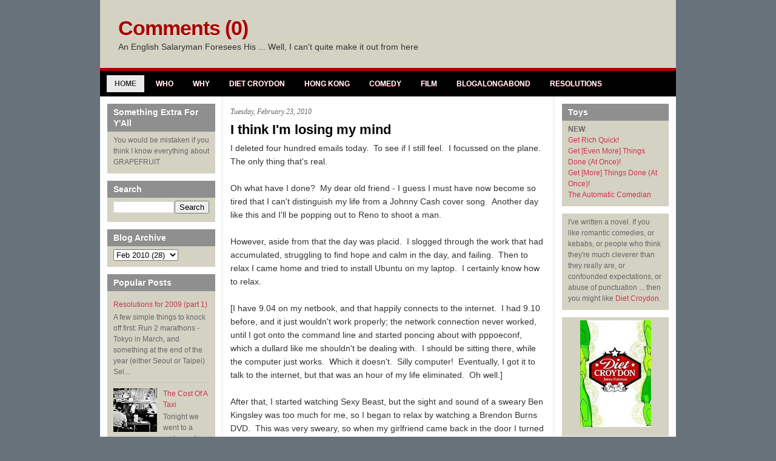

--- FILE ---
content_type: text/html; charset=UTF-8
request_url: https://comments-zero.blogspot.com/2010/02/i-think-im-losing-my-mind.html
body_size: 15703
content:
<!DOCTYPE html>
<html dir='ltr' xmlns='http://www.w3.org/1999/xhtml' xmlns:b='http://www.google.com/2005/gml/b' xmlns:data='http://www.google.com/2005/gml/data' xmlns:expr='http://www.google.com/2005/gml/expr' xmlns:fb='https://www.facebook.com/2008/fbml'>
<meta content='I think I&#39;m losing my mind' name='Description'/>
<head>
<link href='https://www.blogger.com/static/v1/widgets/2944754296-widget_css_bundle.css' rel='stylesheet' type='text/css'/>
<meta content='oLX3Tr5R6pcJp6EnJf_upniMS2OJht-xwcJRvlLMHjA' name='google-site-verification'/>
<meta content='text/html; charset=UTF-8' http-equiv='Content-Type'/>
<meta content='blogger' name='generator'/>
<link href='https://comments-zero.blogspot.com/favicon.ico' rel='icon' type='image/x-icon'/>
<link href='http://comments-zero.blogspot.com/2010/02/i-think-im-losing-my-mind.html' rel='canonical'/>
<link rel="alternate" type="application/atom+xml" title="Comments (0) - Atom" href="https://comments-zero.blogspot.com/feeds/posts/default" />
<link rel="alternate" type="application/rss+xml" title="Comments (0) - RSS" href="https://comments-zero.blogspot.com/feeds/posts/default?alt=rss" />
<link rel="service.post" type="application/atom+xml" title="Comments (0) - Atom" href="https://www.blogger.com/feeds/10211012/posts/default" />

<link rel="alternate" type="application/atom+xml" title="Comments (0) - Atom" href="https://comments-zero.blogspot.com/feeds/111128221782429126/comments/default" />
<!--Can't find substitution for tag [blog.ieCssRetrofitLinks]-->
<meta content='http://comments-zero.blogspot.com/2010/02/i-think-im-losing-my-mind.html' property='og:url'/>
<meta content='I think I&#39;m losing my mind' property='og:title'/>
<meta content='A blog about Asia, comedy, film and stupidity.' property='og:description'/>
<title>I think I'm losing my mind :
    Comments (0)</title>
<style id='page-skin-1' type='text/css'><!--
/*
-----------------------------------------------
Blogger Template Style
Name:     Ploosh
Author:   James Morgan
Website:  www.theblogtemplates.com
Date:     May 2010
License:  This free Blogger template is licensed under the Creative Commons Attribution 3.0 License, which permits both personal and commercial use.
However, to satisfy the 'attribution' clause of the license, you are required to keep the footer links intact which provides due credit to its authors. For more specific details about the license, you may visit the URL below:
http://creativecommons.org/licenses/by/3.0/
----------------------------------------------- */
#navbar-iframe {
display: none !important;
}
/* Variable definitions
====================
<Variable name="bgcolor" description="Page Background Color"
type="color" default="#fff">
<Variable name="textcolor" description="Text Color"
type="color" default="#333">
<Variable name="linkcolor" description="Link Color"
type="color" default="#58a">
<Variable name="pagetitlecolor" description="Blog Title Color"
type="color" default="#666">
<Variable name="descriptioncolor" description="Blog Description Color"
type="color" default="#999">
<Variable name="titlecolor" description="Post Title Color"
type="color" default="#c60">
<Variable name="bordercolor" description="Border Color"
type="color" default="#ccc">
<Variable name="sidebarcolor" description="Sidebar Title Color"
type="color" default="#999">
<Variable name="sidebartextcolor" description="Sidebar Text Color"
type="color" default="#666">
<Variable name="visitedlinkcolor" description="Visited Link Color"
type="color" default="#999">
<Variable name="bodyfont" description="Text Font"
type="font" default="normal normal 100% Georgia, Serif">
<Variable name="headerfont" description="Sidebar Title Font"
type="font"
default="normal normal 78% 'Trebuchet MS',Trebuchet,Arial,Verdana,Sans-serif">
<Variable name="pagetitlefont" description="Blog Title Font"
type="font"
default="normal normal 200% Georgia, Serif">
<Variable name="descriptionfont" description="Blog Description Font"
type="font"
default="normal normal 78% 'Trebuchet MS', Trebuchet, Arial, Verdana, Sans-serif">
<Variable name="postfooterfont" description="Post Footer Font"
type="font"
default="normal normal 78% 'Trebuchet MS', Trebuchet, Arial, Verdana, Sans-serif">
<Variable name="startSide" description="Side where text starts in blog language"
type="automatic" default="left">
<Variable name="endSide" description="Side where text ends in blog language"
type="automatic" default="right">
*/
/* Use this with templates/template-threecol.html */
body, .body-fauxcolumn-outer {
background:#67727B;
color:#333333;
font-family:"Helvetica Neue",Arial,Helvetica,sans-serif;
font-size:13px;
margin:0;
text-align:center;
}
a:link {
color:#D13350;
text-decoration:none;
}
a:visited {
color:#D13350;
text-decoration:none;
}
a:hover {
color:#CC6600;
text-decoration:underline;
}
a img {
border-width:0;
}
#header-wrapper {
background:#D4D2C3;
height:112px;
margin:0 auto;
width:950px;
}
#header-inner {
background-position:center center;
margin-left:auto;
margin-right:auto;
}
#header {
color:#A90000;
text-align:left;
}
#header h1 {
font-family:"Helvetica Neue",Arial,Helvetica,sans-serif;
font-size:34px;
letter-spacing:-1px;
margin:0;
padding:27px 20px 3px 30px;
text-transform:none;
text-shadow:0 1px 0 #FFFFFF;
}
#header a {
color:#A90000;
text-decoration:none;
}
#header a:hover {
color:#A90000;
}
#header .description {
color:#333333;
font-family:"Helvetica Neue",Arial,Helvetica,sans-serif;
font-size:14px;
letter-spacing:0;
margin:0;
padding:0 20px 15px 30px;
text-transform:none;
}
#header img {
margin-left:auto;
margin-right:auto;
}
#outer-wrapper {
font:100% "Helvetica Neue",Arial,Helvetica,sans-serif;
margin:0 auto;
text-align:left;
width:950px;
}
#main-wrapper {
float:left;
margin-left:25px;
overflow:hidden;
width:520px;
word-wrap:break-word;
}
#sidebar-wrapper {
float:right;
margin-right:12px;
margin-top:12px;
overflow:hidden;
width:176px;
word-wrap:break-word;
}
#sidebar-wrapperL {
float:left;
margin-left:12px;
margin-top:12px;
overflow:hidden;
width:178px;
word-wrap:break-word;
}
h2 {
background:none repeat scroll 0 0 #8F8F8F;
color:#FFFFFF;
font-family:arial;
font-size:14px;
font-weight:bold;
letter-spacing:0;
margin:0;
padding:5px 10px;
text-shadow:0 1px 0 #7F7F7F;
text-transform:none;
}
h2.date-header {
background:none repeat scroll 0 0 transparent;
color:#666666;
font-family:georgia;
font-size:12px;
font-style:italic;
font-weight:normal;
margin:1.5em 0 0.5em;
padding:0;
text-shadow:none;
text-transform:none;
}
.post {
margin:0.5em 0 1.5em;
padding-bottom:1.5em;
}
.post h3 {
color:#000000;
font-size:22px;
font-weight:bold;
line-height:1.4em;
margin:0.25em 0 0;
padding:0 0 4px;
}
.post h3 a, .post h3 a:visited, .post h3 strong {
color:#000000;
display:block;
font-weight:bold;
text-decoration:none;
}
.post h3 strong, .post h3 a:hover {
color:#333333;
}
.post-body {
font-size:14px;
line-height:1.6em;
margin:0 0 0.75em;
}
.post-body blockquote {
line-height:1.3em;
}
.post-footer {
background:none repeat scroll 0 0 #EEEEEE;
border-bottom:1px solid #EEEEEE;
border-top:1px solid #D3546C;
color:#666666;
font-family:georgia;
font-size:12px;
font-style:italic;
letter-spacing:0;
margin:0.75em 0;
padding:5px 10px;
text-transform:none;
}
.comment-link {
margin-left:0.6em;
}
.post img {
border:1px solid #CCCCCC;
padding:0;
}
.post blockquote {
font-family:georgia;
font-style:italic;
margin:1em 20px;
}
.post blockquote p {
margin:0.75em 0;
}
#comments h4 {
color:#666666;
font-weight:bold;
letter-spacing:0;
line-height:1.4em;
margin:1em 0;
text-transform:none;
}
#comments-block {
line-height:1.6em;
margin:1em 0 1.5em;
}
#comments-block .comment-author {
-moz-background-inline-policy:continuous;
background:none repeat scroll 0 0 #DEDEDE;
margin:0.5em 0;
padding-bottom:4px;
padding-left:8px;
padding-top:4px;
}
#comments-block .comment-body {
border-left:1px solid #DEDEDE;
border-right:1px solid #DEDEDE;
margin-top:-7px;
padding-left:10px;
padding-top:10px;
}
#comments-block .comment-footer {
border-bottom:1px solid #DEDEDE;
border-left:1px solid #DEDEDE;
border-right:1px solid #DEDEDE;
font-size:11px;
line-height:1.4em;
margin:-0.25em 0 2em;
padding-bottom:5px;
padding-left:10px;
text-transform:none;
}
#comments-block .comment-body p {
margin:0;
padding-bottom:15px;
}
.deleted-comment {
color:gray;
font-style:italic;
}
#blog-pager-newer-link {
background:none repeat scroll 0 0 #EEEEEE;
border:2px solid #CCCCCC;
float:left;
padding:5px;
}
#blog-pager-older-link {
background:none repeat scroll 0 0 #EEEEEE;
border:2px solid #CCCCCC;
float:right;
padding:5px;
}
#blog-pager {
text-align:center;
}
.feed-links {
clear:both;
line-height:2.5em;
}
.sidebar {
color:#666666;
font-size:12px;
line-height:1.5em;
}
.sidebar ul {
list-style:none outside none;
margin:0;
padding:0;
}
.sidebar li {
border-bottom:1px solid #BFBFBF;
line-height:1.5em;
margin:0;
padding:3px 0 0.25em;
}
.sidebar .widget, .main .widget {
margin:0 0 12px;
}
.main .Blog {
border-bottom-width:0;
}
.profile-img {
border:1px solid #CCCCCC;
float:left;
margin:0 5px 5px 0;
padding:4px;
}
.profile-data {
color:#999999;
font:bold 78%/1.6em 'Trebuchet MS',Trebuchet,Arial,Verdana,Sans-serif;
letter-spacing:0.1em;
margin:0;
text-transform:uppercase;
}
.profile-datablock {
margin:0.5em 0;
}
.profile-textblock {
line-height:1.6em;
margin:0.5em 0;
}
.profile-link {
font:78% 'Trebuchet MS',Trebuchet,Arial,Verdana,Sans-serif;
letter-spacing:0.1em;
text-transform:uppercase;
}
#footer {
background:url("https://blogger.googleusercontent.com/img/b/R29vZ2xl/AVvXsEilL6Tsur57pirBwqZJGqlKWIgnWUZcxTNfUshXZO_z7eo3bCnOwTbPg6r9nMSK6JXsW0i5Q08kLKKYXQIKc54f6nzar1FjBjla9GUQF8ji5aSMu2zqXbCmeOH3RyJq_ZFNCXSY/s1600/footer-background.png") repeat-x scroll left top transparent;
border-top:8px solid #FFFFFF;
color:#FFFFFF;
font-size:12px;
height:23px;
margin-bottom:10px;
padding:14px 10px 22px;
text-align:center;
}
#footer a {
color:#FFFFFF;
}
#wrapper {
background:#67727B;
}
#pagemenucontainer {
height:33px;
margin-top:22px;
padding-left:15px;
}
#pagemenu {
height:30px;
}
#pagemenu, #pagemenu ul {
line-height:1;
list-style:none outside none;
margin:0;
padding:0;
}
#pagemenu {
margin-bottom:1px;
}
#pagemenu ul {
float:left;
list-style:none outside none;
margin:0;
padding:0;
}
#pagemenu li {
background:url("https://blogger.googleusercontent.com/img/b/R29vZ2xl/AVvXsEibGqC3nQV7e5M7YOdlZBkV7axhyphenhyphenITebhtvLNymueub-sfbii0poqYKzzYSLN0C4JO9xn8mBEy2acJwN0NNHy4wxRTHs5p0X9fzPZsc2XHr8MXhfv4Mez25Fl6AR0WJ56fODFqm/s1600/pagenav-separator.gif") no-repeat scroll left center transparent;
float:left;
list-style:none outside none;
margin:0;
padding:0 6px 0 0;
}
#pagemenu ul li {
list-style:none outside none;
margin:0;
padding:0;
}
#pagemenu li a, #pagemenu li a:link {
color:#7F7F7E;
display:block;
font-family:Arial,Helvetica,sans-serif;
font-size:11px;
font-weight:bold;
margin:0;
padding:6px 12px;
text-decoration:none;
text-shadow:0 1px 0 #2D2D2D;
text-transform:uppercase;
}
#pagemenu li a:hover, #pagemenu li a:active {
color:#FFFFFF;
display:block;
text-decoration:none;
}
#pagemenu li.current_page_item a {
color:#FFFFFF;
}
#pagemenu li:hover, #pagemenu li.sfhover {
position:static;
}
.navcontainer {
background:#000000;
height:42px;
margin:0;
padding:0 8px;
border-top:solid 5px #A90000;
}
#nav {
height:30px;
}
#nav, #nav ul {
line-height:1;
list-style:none outside none;
margin:0;
padding:0;
}
#nav {
margin-bottom:1px;
}
#nav ul {
float:left;
list-style:none outside none;
margin:0;
padding:0;
}
#nav li {
float:left;
list-style:none outside none;
margin:7px 0 0;
padding:0;
}
#nav ul li {
list-style:none outside none;
margin:0;
padding:0;
}
#nav li a, #nav li a:link {
color:#FFFFFF;
display:block;
font-size:12px;
font-weight:bold;
margin:0 3px;
padding:8px 13px;
text-decoration:none;
text-shadow:0 1px 0 #962338;
text-transform:uppercase;
}
#nav li a:hover, #nav li a:active {
background:#EAEAEA;
color:#333333;
text-shadow:0 1px 0 #FFFFFF;
display:block;
text-decoration:none;
}
#nav li.current-cat a {
background:none repeat scroll 0 0 #EAEAEA;
color:#333333;
text-shadow:0 1px 0 #FFFFFF;
}
#nav li:hover, #nav li.sfhover {
position:static;
}
#search {
float:left;
margin-bottom:0;
margin-left:708px;
margin-top:-36px;
padding:0;
}
#searchform {
}
#s {
background:none repeat scroll 0 0 #424140;
border:1px solid #4F4E4D;
color:#999999;
padding:6px;
}
#searchsubmit {
background:url("https://blogger.googleusercontent.com/img/b/R29vZ2xl/AVvXsEiMchEtKF3lwMb_9uQOjGxInFkN_n4JiR0ypDEI53uCqFWkmHnzIMrK82iTkLvPgUk-9SGFcjLTUNLRycEe6pGYBTo_DxD_PW5Lke3ZHmj7LWLUhUHu70lzoDsRdz6AELG13tqz/s1600/search.gif") no-repeat scroll 0 0 transparent;
border:medium none;
height:30px;
margin-left:-5px;
width:71px;
}
.fleft {
float:left;
line-height:16px;
margin-left:10px;
text-align:left;
}
.fright {
float:right;
line-height:16px;
margin-right:10px;
text-align:right;
}
#content-wrapper {
background:url("https://blogger.googleusercontent.com/img/b/R29vZ2xl/AVvXsEjkchaItxLv5izgZzM1BBQTiT4Ob3WdLDaLEPW9Hi0ngGI1QEq8MTB6BjpfsXoobceONyGwDgRT1Agb8K9jFJdQYP6TJvKGKgOz0g4708TwSvHKGvpfCVfCxdhStoPKaDarfUJzOQ/s1600/contentwrap-background.png") repeat-y scroll left top transparent;
}
.widget-content {
background:none repeat scroll 0 0 #D4D2C3;
padding:5px 10px 10px;
}

--></style>
<META CONTENT='Reading, writing, rabbiting on - a daily journey through life in Asia' NAME='Description'></META>
<script type='text/javascript'>

  var _gaq = _gaq || [];
  _gaq.push(['_setAccount', 'UA-75441-2']);
  _gaq.push(['_trackPageview']);

  (function() {
    var ga = document.createElement('script'); ga.type = 'text/javascript'; ga.async = true;
    ga.src = ('https:' == document.location.protocol ? 'https://ssl' : 'http://www') + '.google-analytics.com/ga.js';
    var s = document.getElementsByTagName('script')[0]; s.parentNode.insertBefore(ga, s);
  })();

</script>
<script src='https://apis.google.com/js/plusone.js' type='text/javascript'></script>
<link href='https://www.blogger.com/dyn-css/authorization.css?targetBlogID=10211012&amp;zx=bc6adbf1-17c1-4c1d-8f26-27b8d577af7a' media='none' onload='if(media!=&#39;all&#39;)media=&#39;all&#39;' rel='stylesheet'/><noscript><link href='https://www.blogger.com/dyn-css/authorization.css?targetBlogID=10211012&amp;zx=bc6adbf1-17c1-4c1d-8f26-27b8d577af7a' rel='stylesheet'/></noscript>
<meta name='google-adsense-platform-account' content='ca-host-pub-1556223355139109'/>
<meta name='google-adsense-platform-domain' content='blogspot.com'/>

<!-- data-ad-client=ca-pub-6419126668493225 -->

</head>
<link href='http://www.cushtie.com/favicon.ico' rel='shortcut icon' type='image/vnd.microsoft.icon'/>
<link href="//www.cushtie.com/favicon.ico" rel="icon">
<body>
<div class='navbar section' id='navbar'><div class='widget Navbar' data-version='1' id='Navbar1'><script type="text/javascript">
    function setAttributeOnload(object, attribute, val) {
      if(window.addEventListener) {
        window.addEventListener('load',
          function(){ object[attribute] = val; }, false);
      } else {
        window.attachEvent('onload', function(){ object[attribute] = val; });
      }
    }
  </script>
<div id="navbar-iframe-container"></div>
<script type="text/javascript" src="https://apis.google.com/js/platform.js"></script>
<script type="text/javascript">
      gapi.load("gapi.iframes:gapi.iframes.style.bubble", function() {
        if (gapi.iframes && gapi.iframes.getContext) {
          gapi.iframes.getContext().openChild({
              url: 'https://www.blogger.com/navbar/10211012?po\x3d111128221782429126\x26origin\x3dhttps://comments-zero.blogspot.com',
              where: document.getElementById("navbar-iframe-container"),
              id: "navbar-iframe"
          });
        }
      });
    </script><script type="text/javascript">
(function() {
var script = document.createElement('script');
script.type = 'text/javascript';
script.src = '//pagead2.googlesyndication.com/pagead/js/google_top_exp.js';
var head = document.getElementsByTagName('head')[0];
if (head) {
head.appendChild(script);
}})();
</script>
</div></div>
<div id='wrapper'>
<div id='outer-wrapper'><div id='wrap2'>
<!-- skip links for text browsers -->
<span id='skiplinks' style='display:none;'>
<a href='#main'>skip to main </a> |
      <a href='#sidebar'>skip to sidebar</a>
</span>
<div id='header-wrapper'>
<div class='header section' id='header'><div class='widget Header' data-version='1' id='Header1'>
<div id='header-inner'>
<div class='titlewrapper'>
<h1 class='title'>
<a href='https://comments-zero.blogspot.com/'>
Comments (0)
</a>
</h1>
</div>
<div class='descriptionwrapper'>
<p class='description'><span>An English Salaryman Foresees His ... Well, I can't quite make it out from here</span></p>
</div>
</div>
</div></div>
</div>
<div class='navcontainer'>
<ul id='nav'>
<li class='current-cat'><a Title='Home' href='https://comments-zero.blogspot.com/'>Home</a></li>
<li class='cat-item cat-item-3'><a href='http://comments-zero.blogspot.com/p/who-am-i.html' title='Who'>Who</a>
</li>
<li class='cat-item cat-item-4'><a href='http://comments-zero.blogspot.com/p/why-i-write.html' title='Why'>Why</a>
</li>
<li class='cat-item cat-item-5'><a href='http://comments-zero.blogspot.com/p/diet-croydon.html' title='Diet Croydon'>Diet Croydon</a>
</li>
<li class='cat-item cat-item-6'><a href='http://comments-zero.blogspot.com/p/hong-kong.html' title='Hong Kong'>Hong Kong</a>
</li>
<li class='cat-item cat-item-7'><a href='http://comments-zero.blogspot.com/search/label/comedy' title='Comedy'>Comedy</a>
</li>
<li class='cat-item cat-item-8'><a href='http://comments-zero.blogspot.com/search/label/film' title='Film'>Film</a>
</li>
<li class='cat-item cat-item-9'><a href='http://comments-zero.blogspot.com/p/blogalongabond.html' title='Blogalongabond'>Blogalongabond</a>
</li>
<li class='cat-item cat-item-9'><a href='http://comments-zero.blogspot.com/2013/01/resolutions-for-2013.html' title='Resolutions'>Resolutions</a>
</li>
</ul>
</div>
<div id='content-wrapper'>
<div id='crosscol-wrapper' style='text-align:center'>
<div class='crosscol no-items section' id='crosscol'></div>
</div>
<div id='sidebar-wrapperL'>
<div class='sidebar section' id='sidebar2'><div class='widget HTML' data-version='1' id='HTML1'>
<h2 class='title'>Something Extra For Y'All</h2>
<div class='widget-content'>
<script type="text/javascript">
      
      var sPath = window.location.pathname;
      var sPathMonth = sPath.substring(6, 8);
      var sPathLetter = sPath.substring(9, 10);
      var sPathLetter1 = sPath.substring(10, 11);


var sPath = window.location.pathname;

switch (sPathLetter) {
case 'a': document.write('It\'s at times like these that I think of '); break;
case 'b': document.write('Perhaps you\'d like to know about '); break;
case 'c': document.write('Let me tell you a tale of '); break;
case 'd': document.write('If you think this is a good test of sobriety, you should try '); break;
case 'e': document.write('Settle down or you will get '); break;
case 'f': document.write('My life would be meaningless without '); break;
case 'g': document.write('Only a fool regrets '); break;
case 'h': document.write('You may be suspicious as to whether there can be a word in Cantonese for '); break;
case 'i': document.write('You would be mistaken if you think I know everything about '); break;
case 'j': document.write('Love ain\'t deterministic, but I don\'t believe you could say the same for '); break;
case 'k': document.write('Neither fish, nor fowl, nor '); break;
case 'l': document.write('They went and told the sexton, and the sexton told the bell ... '); break;
case 'm': document.write('When I get out of this SKINTIGHT LYCRA, I will fix the '); break;
case 'n': document.write('It\'s at times like these that I think of '); break;
case 'o': document.write('Perhaps you\'d like to know about '); break;
case 'p': document.write('Let me tell you a tale of '); break;
case 'q': document.write('If you think this is a good test of sobriety, you should try '); break;
case 'r': document.write('Settle down or you will get '); break;
case 's': document.write('My life would be meaningless without '); break;
case 't': document.write('Only a fool regrets '); break;
case 'u': document.write('Admit it: you still have a lot to learn about '); break;
case 'v': document.write('You would be mistaken if you think I know everything about '); break;
case 'w': document.write('Love ain\'t deterministic, but I don\'t believe you could say the same for '); break;
case 'x': document.write('Neither fish, nor fowl, nor '); break;
case 'y': document.write('They went and told the sexton, and the sexton told the bell ... '); break;
case 'z': document.write('When I get out of this SKINTIGHT LYCRA, I will fix the '); break;
default: document.write('Some opening words upon the subject of ');}

switch (sPathLetter1) {
case 'a': document.write('bing maps google kml;bing google earth;;;funny jokes about volcanoes;joke about volcanoes;lyndhurst terrace;only boring people get bored;bad machinery;bloomberg + \'free food\';crank 3;\<a href=\'http://comments-zero.blogspot.com/jokes-about-volcanoes-jokes-about.html\'\>jokes about volcanoes\</a\>'); break;
case 'b': document.write(';cornish bakehouse dean street;;crank 3 2010;crank 3 confirmed;creating coordinates in bing maps kml;dislocated shoulder;english usage;ferry to france;frith st konditor and coke;funny jokes on volcanoes;go to google earth;google earth bing map overlays;google earth maps;;'); break;
case 'c': document.write(';;;revolver comments;;similes jokes;;stereotype in simile;tofu buffett compton;took bus from taipei airport;;;volcano jokes;volcano/relationship jokes;volcanoe \'jokes\';'); break;
case 'd': document.write('\<a href=\'http://comments-zero.blogspot.com/jokes-about-volcanoes-jokes-about.html\'\>volcanoe jokes\</a\>;\<a href=\'http://comments-zero.blogspot.com/jokes-about-volcanoes-jokes-about.html\'\>volcanoes jokes\</a\>;where can i buy goldschlager in hong kong?'); break;
case 'e': document.write('bing kml'); break;
case 'f': document.write('portraits of footballers'); break;
case 'g': document.write('a delicious pret a manger falafel wrap'); break;
case 'h': document.write('seoul prostitutes'); break;
case 'i': document.write('crank 3'); break;
case 'j': document.write('problems displaying kml vs xml with bing 2010'); break;
case 'k': document.write('jokes about vegetarians'); break;
case 'l': document.write('half man half biscuit + eno collaboration'); break;
case 'm': document.write('eating spicy falafel melts'); break;
case 'n': document.write('using kml in bing maps'); break;
case 'o': document.write('stereotypes or similes'); break;
case 'p': document.write('chang tsai, photographer'); break;
case 'q': document.write('the tromso marathon'); break;
case 'r': document.write('\'We are the teatime tribe, and we are \<b\>OVER FRIENDLY\</b\>\''); break;
case 's': document.write('\<a href=\'http://comments-zero.blogspot.com/jokes-about-volcanoes-jokes-about.html\'\>volcanoe jokes\</a\>;\<a href=\'http://comments-zero.blogspot.com/jokes-about-volcanoes-jokes-about.html\'\>volcanoes jokes\</a\>;where can i buy goldschlager in hong kong'); break;
case 't': document.write('\'Summertime\'s here and I\'ve got no hassle, I could be a dog on a bouncy castle\''); break;
default: document.write('GRAPEFRUIT');}


</script>
</div>
<div class='clear'></div>
</div><div class='widget BlogSearch' data-version='1' id='BlogSearch1'>
<h2 class='title'>Search</h2>
<div class='widget-content'>
<div id='BlogSearch1_form'>
<form action='https://comments-zero.blogspot.com/search' class='gsc-search-box' target='_top'>
<table cellpadding='0' cellspacing='0' class='gsc-search-box'>
<tbody>
<tr>
<td class='gsc-input'>
<input autocomplete='off' class='gsc-input' name='q' size='10' title='search' type='text' value=''/>
</td>
<td class='gsc-search-button'>
<input class='gsc-search-button' title='search' type='submit' value='Search'/>
</td>
</tr>
</tbody>
</table>
</form>
</div>
</div>
<div class='clear'></div>
</div><div class='widget HTML' data-version='1' id='HTML2'>
<script language="JavaScript">var OB_platformType = 1; var OB_langJS = 'http://widgets.outbrain.com/lang_en.js'; var OBITm = '1297991121327';var OB_raterMode = 'none';var OB_recMode = 'strip';</script><script language="JavaScript" src="//widgets.outbrain.com/OutbrainRater.js"></script> 
<input type="hidden" name="OBKey" value="lciB5vpUySh19sz62gCZDw=="/> <script language="JavaScript">var OBCTm='1297991121327'; </script><script language="JavaScript" src="//widgets.outbrain.com/claim.js"></script>
</div><div class='widget BlogArchive' data-version='1' id='BlogArchive1'>
<h2>Blog Archive</h2>
<div class='widget-content'>
<div id='ArchiveList'>
<div id='BlogArchive1_ArchiveList'>
<select id='BlogArchive1_ArchiveMenu'>
<option value=''>Blog Archive</option>
<option value='https://comments-zero.blogspot.com/2013/04/'>Apr 2013 (1)</option>
<option value='https://comments-zero.blogspot.com/2013/03/'>Mar 2013 (31)</option>
<option value='https://comments-zero.blogspot.com/2013/02/'>Feb 2013 (28)</option>
<option value='https://comments-zero.blogspot.com/2013/01/'>Jan 2013 (32)</option>
<option value='https://comments-zero.blogspot.com/2012/12/'>Dec 2012 (31)</option>
<option value='https://comments-zero.blogspot.com/2012/11/'>Nov 2012 (32)</option>
<option value='https://comments-zero.blogspot.com/2012/10/'>Oct 2012 (32)</option>
<option value='https://comments-zero.blogspot.com/2012/09/'>Sept 2012 (30)</option>
<option value='https://comments-zero.blogspot.com/2012/08/'>Aug 2012 (32)</option>
<option value='https://comments-zero.blogspot.com/2012/07/'>Jul 2012 (35)</option>
<option value='https://comments-zero.blogspot.com/2012/06/'>Jun 2012 (30)</option>
<option value='https://comments-zero.blogspot.com/2012/05/'>May 2012 (31)</option>
<option value='https://comments-zero.blogspot.com/2012/04/'>Apr 2012 (30)</option>
<option value='https://comments-zero.blogspot.com/2012/03/'>Mar 2012 (31)</option>
<option value='https://comments-zero.blogspot.com/2012/02/'>Feb 2012 (31)</option>
<option value='https://comments-zero.blogspot.com/2012/01/'>Jan 2012 (33)</option>
<option value='https://comments-zero.blogspot.com/2011/12/'>Dec 2011 (35)</option>
<option value='https://comments-zero.blogspot.com/2011/11/'>Nov 2011 (32)</option>
<option value='https://comments-zero.blogspot.com/2011/10/'>Oct 2011 (32)</option>
<option value='https://comments-zero.blogspot.com/2011/09/'>Sept 2011 (31)</option>
<option value='https://comments-zero.blogspot.com/2011/08/'>Aug 2011 (33)</option>
<option value='https://comments-zero.blogspot.com/2011/07/'>Jul 2011 (32)</option>
<option value='https://comments-zero.blogspot.com/2011/06/'>Jun 2011 (33)</option>
<option value='https://comments-zero.blogspot.com/2011/05/'>May 2011 (35)</option>
<option value='https://comments-zero.blogspot.com/2011/04/'>Apr 2011 (32)</option>
<option value='https://comments-zero.blogspot.com/2011/03/'>Mar 2011 (33)</option>
<option value='https://comments-zero.blogspot.com/2011/02/'>Feb 2011 (30)</option>
<option value='https://comments-zero.blogspot.com/2011/01/'>Jan 2011 (33)</option>
<option value='https://comments-zero.blogspot.com/2010/12/'>Dec 2010 (36)</option>
<option value='https://comments-zero.blogspot.com/2010/11/'>Nov 2010 (31)</option>
<option value='https://comments-zero.blogspot.com/2010/10/'>Oct 2010 (35)</option>
<option value='https://comments-zero.blogspot.com/2010/09/'>Sept 2010 (36)</option>
<option value='https://comments-zero.blogspot.com/2010/08/'>Aug 2010 (34)</option>
<option value='https://comments-zero.blogspot.com/2010/07/'>Jul 2010 (35)</option>
<option value='https://comments-zero.blogspot.com/2010/06/'>Jun 2010 (35)</option>
<option value='https://comments-zero.blogspot.com/2010/05/'>May 2010 (36)</option>
<option value='https://comments-zero.blogspot.com/2010/04/'>Apr 2010 (32)</option>
<option value='https://comments-zero.blogspot.com/2010/03/'>Mar 2010 (34)</option>
<option value='https://comments-zero.blogspot.com/2010/02/'>Feb 2010 (28)</option>
<option value='https://comments-zero.blogspot.com/2010/01/'>Jan 2010 (32)</option>
<option value='https://comments-zero.blogspot.com/2009/12/'>Dec 2009 (31)</option>
<option value='https://comments-zero.blogspot.com/2009/11/'>Nov 2009 (1)</option>
<option value='https://comments-zero.blogspot.com/2009/10/'>Oct 2009 (1)</option>
<option value='https://comments-zero.blogspot.com/2009/09/'>Sept 2009 (5)</option>
<option value='https://comments-zero.blogspot.com/2009/08/'>Aug 2009 (1)</option>
<option value='https://comments-zero.blogspot.com/2009/06/'>Jun 2009 (2)</option>
<option value='https://comments-zero.blogspot.com/2009/05/'>May 2009 (3)</option>
<option value='https://comments-zero.blogspot.com/2009/04/'>Apr 2009 (5)</option>
<option value='https://comments-zero.blogspot.com/2009/03/'>Mar 2009 (5)</option>
<option value='https://comments-zero.blogspot.com/2009/02/'>Feb 2009 (9)</option>
<option value='https://comments-zero.blogspot.com/2009/01/'>Jan 2009 (9)</option>
<option value='https://comments-zero.blogspot.com/2008/12/'>Dec 2008 (7)</option>
<option value='https://comments-zero.blogspot.com/2008/11/'>Nov 2008 (1)</option>
<option value='https://comments-zero.blogspot.com/2008/09/'>Sept 2008 (1)</option>
<option value='https://comments-zero.blogspot.com/2008/08/'>Aug 2008 (6)</option>
<option value='https://comments-zero.blogspot.com/2008/07/'>Jul 2008 (6)</option>
<option value='https://comments-zero.blogspot.com/2008/05/'>May 2008 (2)</option>
<option value='https://comments-zero.blogspot.com/2008/04/'>Apr 2008 (2)</option>
<option value='https://comments-zero.blogspot.com/2008/03/'>Mar 2008 (13)</option>
<option value='https://comments-zero.blogspot.com/2008/02/'>Feb 2008 (23)</option>
<option value='https://comments-zero.blogspot.com/2008/01/'>Jan 2008 (25)</option>
<option value='https://comments-zero.blogspot.com/2007/12/'>Dec 2007 (19)</option>
<option value='https://comments-zero.blogspot.com/2007/11/'>Nov 2007 (21)</option>
<option value='https://comments-zero.blogspot.com/2007/10/'>Oct 2007 (20)</option>
<option value='https://comments-zero.blogspot.com/2007/09/'>Sept 2007 (21)</option>
<option value='https://comments-zero.blogspot.com/2007/08/'>Aug 2007 (8)</option>
<option value='https://comments-zero.blogspot.com/2007/07/'>Jul 2007 (6)</option>
<option value='https://comments-zero.blogspot.com/2007/06/'>Jun 2007 (8)</option>
<option value='https://comments-zero.blogspot.com/2007/05/'>May 2007 (4)</option>
<option value='https://comments-zero.blogspot.com/2007/04/'>Apr 2007 (2)</option>
<option value='https://comments-zero.blogspot.com/2007/01/'>Jan 2007 (18)</option>
<option value='https://comments-zero.blogspot.com/2006/12/'>Dec 2006 (13)</option>
<option value='https://comments-zero.blogspot.com/2006/11/'>Nov 2006 (13)</option>
<option value='https://comments-zero.blogspot.com/2006/10/'>Oct 2006 (6)</option>
<option value='https://comments-zero.blogspot.com/2006/09/'>Sept 2006 (3)</option>
<option value='https://comments-zero.blogspot.com/2006/08/'>Aug 2006 (8)</option>
<option value='https://comments-zero.blogspot.com/2006/07/'>Jul 2006 (5)</option>
<option value='https://comments-zero.blogspot.com/2006/06/'>Jun 2006 (1)</option>
<option value='https://comments-zero.blogspot.com/2006/05/'>May 2006 (1)</option>
<option value='https://comments-zero.blogspot.com/2005/12/'>Dec 2005 (1)</option>
<option value='https://comments-zero.blogspot.com/2005/07/'>Jul 2005 (2)</option>
<option value='https://comments-zero.blogspot.com/2005/06/'>Jun 2005 (3)</option>
<option value='https://comments-zero.blogspot.com/2005/04/'>Apr 2005 (7)</option>
<option value='https://comments-zero.blogspot.com/2005/03/'>Mar 2005 (10)</option>
<option value='https://comments-zero.blogspot.com/2005/02/'>Feb 2005 (3)</option>
<option value='https://comments-zero.blogspot.com/2005/01/'>Jan 2005 (10)</option>
</select>
</div>
</div>
<div class='clear'></div>
</div>
</div><div class='widget PopularPosts' data-version='1' id='PopularPosts1'>
<h2>Popular Posts</h2>
<div class='widget-content popular-posts'>
<ul>
<li>
<div class='item-content'>
<div class='item-title'><a href='https://comments-zero.blogspot.com/2008/12/resolutions-for-2009-part-1.html'>Resolutions for 2009 (part 1)</a></div>
<div class='item-snippet'>A few simple things to knock off first: Run 2 marathons  - Tokyo in March, and something at the end of the year (either Seoul or Taipei) Sel...</div>
</div>
<div style='clear: both;'></div>
</li>
<li>
<div class='item-content'>
<div class='item-thumbnail'>
<a href='https://comments-zero.blogspot.com/2011/01/cost-of-taxi.html' target='_blank'>
<img alt='' border='0' src='https://lh3.googleusercontent.com/blogger_img_proxy/AEn0k_tzUCSVYYM_YgDwtQH1-TlPqBzIqtOAc3aMXoRkYT93_ulzhXETvhGwMg1-stvCzIgDZoWqPpe1IrIapeAGOxcXnD2KfFkGUClh3lQGBBlnOpnraMGxEUdaQt48RLcOKHg=w72-h72-p-k-no-nu'/>
</a>
</div>
<div class='item-title'><a href='https://comments-zero.blogspot.com/2011/01/cost-of-taxi.html'>The Cost Of A Taxi</a></div>
<div class='item-snippet'> Tonight we went to a restaurant on Wyndham Street, and then to the Globe, where everyone seemed to be drinking pear cider. It&#39;s not exa...</div>
</div>
<div style='clear: both;'></div>
</li>
<li>
<div class='item-content'>
<div class='item-thumbnail'>
<a href='https://comments-zero.blogspot.com/2010/08/self-promotion-extravaganza.html' target='_blank'>
<img alt='' border='0' src='https://lh3.googleusercontent.com/blogger_img_proxy/AEn0k_tdouVbPRzKJSVMR4q4UaLSPYj9lstB9SibMYk21XyTg2wrx4b2ML5NdN5iAlSqFLpJPa6BKxqw35x0ZuhBiFagEqAv1q_3v9rYam5Nfy-iVTJENF2mdxUCclyN672j2TQ=w72-h72-p-k-no-nu'/>
</a>
</div>
<div class='item-title'><a href='https://comments-zero.blogspot.com/2010/08/self-promotion-extravaganza.html'>Self promotion extravaganza</a></div>
<div class='item-snippet'> I feel a little bit embarrassed about my self-promotional effort: I spent half an hour at lunchtime trying to make the most amateurish adve...</div>
</div>
<div style='clear: both;'></div>
</li>
</ul>
<div class='clear'></div>
</div>
</div><div class='widget Subscribe' data-version='1' id='Subscribe1'>
<div style='white-space:nowrap'>
<h2 class='title'>Subscribe</h2>
<div class='widget-content'>
<div class='subscribe-wrapper subscribe-type-POST'>
<div class='subscribe expanded subscribe-type-POST' id='SW_READER_LIST_Subscribe1POST' style='display:none;'>
<div class='top'>
<span class='inner' onclick='return(_SW_toggleReaderList(event, "Subscribe1POST"));'>
<img class='subscribe-dropdown-arrow' src='https://resources.blogblog.com/img/widgets/arrow_dropdown.gif'/>
<img align='absmiddle' alt='' border='0' class='feed-icon' src='https://resources.blogblog.com/img/icon_feed12.png'/>
Posts
</span>
<div class='feed-reader-links'>
<a class='feed-reader-link' href='https://www.netvibes.com/subscribe.php?url=https%3A%2F%2Fcomments-zero.blogspot.com%2Ffeeds%2Fposts%2Fdefault' target='_blank'>
<img src='https://resources.blogblog.com/img/widgets/subscribe-netvibes.png'/>
</a>
<a class='feed-reader-link' href='https://add.my.yahoo.com/content?url=https%3A%2F%2Fcomments-zero.blogspot.com%2Ffeeds%2Fposts%2Fdefault' target='_blank'>
<img src='https://resources.blogblog.com/img/widgets/subscribe-yahoo.png'/>
</a>
<a class='feed-reader-link' href='https://comments-zero.blogspot.com/feeds/posts/default' target='_blank'>
<img align='absmiddle' class='feed-icon' src='https://resources.blogblog.com/img/icon_feed12.png'/>
                  Atom
                </a>
</div>
</div>
<div class='bottom'></div>
</div>
<div class='subscribe' id='SW_READER_LIST_CLOSED_Subscribe1POST' onclick='return(_SW_toggleReaderList(event, "Subscribe1POST"));'>
<div class='top'>
<span class='inner'>
<img class='subscribe-dropdown-arrow' src='https://resources.blogblog.com/img/widgets/arrow_dropdown.gif'/>
<span onclick='return(_SW_toggleReaderList(event, "Subscribe1POST"));'>
<img align='absmiddle' alt='' border='0' class='feed-icon' src='https://resources.blogblog.com/img/icon_feed12.png'/>
Posts
</span>
</span>
</div>
<div class='bottom'></div>
</div>
</div>
<div class='subscribe-wrapper subscribe-type-PER_POST'>
<div class='subscribe expanded subscribe-type-PER_POST' id='SW_READER_LIST_Subscribe1PER_POST' style='display:none;'>
<div class='top'>
<span class='inner' onclick='return(_SW_toggleReaderList(event, "Subscribe1PER_POST"));'>
<img class='subscribe-dropdown-arrow' src='https://resources.blogblog.com/img/widgets/arrow_dropdown.gif'/>
<img align='absmiddle' alt='' border='0' class='feed-icon' src='https://resources.blogblog.com/img/icon_feed12.png'/>
Comments
</span>
<div class='feed-reader-links'>
<a class='feed-reader-link' href='https://www.netvibes.com/subscribe.php?url=https%3A%2F%2Fcomments-zero.blogspot.com%2Ffeeds%2F111128221782429126%2Fcomments%2Fdefault' target='_blank'>
<img src='https://resources.blogblog.com/img/widgets/subscribe-netvibes.png'/>
</a>
<a class='feed-reader-link' href='https://add.my.yahoo.com/content?url=https%3A%2F%2Fcomments-zero.blogspot.com%2Ffeeds%2F111128221782429126%2Fcomments%2Fdefault' target='_blank'>
<img src='https://resources.blogblog.com/img/widgets/subscribe-yahoo.png'/>
</a>
<a class='feed-reader-link' href='https://comments-zero.blogspot.com/feeds/111128221782429126/comments/default' target='_blank'>
<img align='absmiddle' class='feed-icon' src='https://resources.blogblog.com/img/icon_feed12.png'/>
                  Atom
                </a>
</div>
</div>
<div class='bottom'></div>
</div>
<div class='subscribe' id='SW_READER_LIST_CLOSED_Subscribe1PER_POST' onclick='return(_SW_toggleReaderList(event, "Subscribe1PER_POST"));'>
<div class='top'>
<span class='inner'>
<img class='subscribe-dropdown-arrow' src='https://resources.blogblog.com/img/widgets/arrow_dropdown.gif'/>
<span onclick='return(_SW_toggleReaderList(event, "Subscribe1PER_POST"));'>
<img align='absmiddle' alt='' border='0' class='feed-icon' src='https://resources.blogblog.com/img/icon_feed12.png'/>
Comments
</span>
</span>
</div>
<div class='bottom'></div>
</div>
</div>
<div style='clear:both'></div>
</div>
</div>
<div class='clear'></div>
</div><div class='widget Text' data-version='1' id='Text1'>
<h2 class='title'>Fellow Travellers</h2>
<div class='widget-content'>
<a href="http://http://thesmitablog.wordpress.com/">The smit, a blog</a><br/><a href="http://dorsher.wordpress.com/" alt="Michael Dorsher">Michael Dorsher</a><br/><a href="http://chrismusni.wordpress.com/" alt="Chris Musni - if he starts posting, anyways">Chris Musni</a><br/><a href="http://www.takeoutcomedy.com/">Takeout Comedy</a>
</div>
<div class='clear'></div>
</div></div>
</div>
<div id='main-wrapper'>
<div class='main section' id='main'><div class='widget Blog' data-version='1' id='Blog1'>
<div class='blog-posts hfeed'>
<!--Can't find substitution for tag [defaultAdStart]-->
<h2 class='date-header'>Tuesday, February 23, 2010</h2>
<div class='post hentry'>
<a name='111128221782429126'></a>
<h3 class='post-title entry-title'>
<a href='https://comments-zero.blogspot.com/2010/02/i-think-im-losing-my-mind.html'>I think I'm losing my mind</a>
</h3>
<div class='post-header-line-1'></div>
<div class='post-body entry-content'>
I deleted four hundred emails today.&nbsp; To see if I still feel.&nbsp; I focussed on the plane.&nbsp; The only thing that's real.<br />
<br />
<a name="more"></a>Oh what have I done?&nbsp; My dear old friend - I guess I must have now become so tired that I can't distinguish my life from a Johnny Cash cover song.&nbsp; Another day like this and I'll be popping out to Reno to shoot a man.<br />
<br />
However, aside from that the day was placid.&nbsp; I slogged through the work that had accumulated, struggling to find hope and calm in the day, and failing.&nbsp; Then to relax I came home and tried to install Ubuntu on my laptop.&nbsp; I certainly know how to relax.<br />
<br />
[I have 9.04 on my netbook, and that happily connects to the internet.&nbsp; I had 9.10 before, and it just wouldn't work properly; the network connection never worked, until I got onto the command line and started poncing about with pppoeconf, which a dullard like me shouldn't be dealing with.&nbsp; I should be sitting there, while the computer just works.&nbsp; Which it doesn't.&nbsp; Silly computer!&nbsp; Eventually, I got it to talk to the internet, but that was an hour of my life eliminated.&nbsp; Oh well.]<br />
<br />
After that, I started watching Sexy Beast, but the sight and sound of a sweary Ben Kingsley was too much for me, so I began to relax by watching a Brendon Burns DVD.&nbsp; This was very sweary, so when my girlfriend came back in the door I turned it off.&nbsp; If she had found out that my greatest achievement today was to lie on the sofa in my pyjamas, watching a bald man swear, she might have had something to say.&nbsp; Lucky she won't ever read this and find out.<br />
<br />
Earlier today, I found out that a comedian called Jason Wood had died.&nbsp; After reading a bit about him, I realised that I'd seen him doing a set in a bar in Ashford, Kent, seven years ago.&nbsp; In front of a drunk man who couldn't even speak.&nbsp; Ah, those were the days.&nbsp; I think that was the same night that something terrible happened to my trousers.&nbsp; We won't go into that.<br />
<br />
He did a great bit about Starsailor being overly depressive, and then singing "Daddy was an alcoholic" in a Vegas showtune style, and then a pissed-up version of David Grey singing "Babylon".&nbsp; And compared with a dirty old man doing tricks with balloon animals, and a man in a shell-suit shouting, he was something memorable.<br />
<br />
And then I never heard of him again.&nbsp; It turned out he was a celebrity on Strictly Come Dancing in its first season, and since the comedy night in the club in Ashford was cancelled a few weeks later, I imagine he never performed there again.&nbsp; And if he hadn't died this weekend, I don't think I would have heard of him again.&nbsp; Which is a shame, and possibly shows that I should have gone out more in the intervening years, or that I should have watched more television.<br />
<br />
My loss, I think.&nbsp; What a wonderful chap, and gone now.&nbsp; I wonder if in years to come, somebody will remember a chap with a well-trimmed beard, making jokes about Beatles Rock Band in a badly decorated basement in Hong Kong.<br />
<br />
So tired now.&nbsp; Cannot even recognise names.&nbsp; I should go to bed.
<script>(function(d){
  var js, id = 'facebook-jssdk'; if (d.getElementById(id)) {return;}
  js = d.createElement('script'); js.id = id; js.async = true;
  js.src = "//connect.facebook.net/en_US/all.js#xfbml=1";
  d.getElementsByTagName('head')[0].appendChild(js);
}(document));</script>
<fb:like action='like' colorscheme='light' font='arial' href='http://comments-zero.blogspot.com/2010/02/i-think-im-losing-my-mind.html' layout='standard' send='true' show_faces='false'></fb:like>
<div style='clear: both;'></div>
</div>
<div class='post-footer'>
<div class='post-footer-line post-footer-line-1'><span class='post-author vcard'>
</span>
<span class='post-timestamp'>
</span>
<span class='post-comment-link'>
</span>
<span class='post-icons'>
</span>
</div>
<div class='post-footer-line post-footer-line-2'><span class='post-labels'>
Labels:
<a href='https://comments-zero.blogspot.com/search/label/comedy' rel='tag'>comedy</a>,
<a href='https://comments-zero.blogspot.com/search/label/idiocy' rel='tag'>idiocy</a>,
<a href='https://comments-zero.blogspot.com/search/label/jet%20lag' rel='tag'>jet lag</a>,
<a href='https://comments-zero.blogspot.com/search/label/reminiscences' rel='tag'>reminiscences</a>
</span>
</div>
<div class='post-footer-line post-footer-line-3'></div>
<div style='float:left;padding:5px 5px 5px 0;'>
<script type='text/javascript'>
tweetmeme_url = 'https://comments-zero.blogspot.com/2010/02/i-think-im-losing-my-mind.html'; 
tweetmeme_style = 'compact'; 
tweetmeme_source = 'stopadoodle'; 
</script>
<script src="//tweetmeme.com/i/scripts/button.js" type="text/javascript"></script>
</div>
<g:plusone size='medium'></g:plusone>
</div>
</div>
<div class='comments' id='comments'>
<a name='comments'></a>
<h4>
0
comments:
        
</h4>
<dl class='avatar-comment-indent' id='comments-block'>
</dl>
<p class='comment-footer'>
<div class='comment-form'>
<a name='comment-form'></a>
<h4 id='comment-post-message'>Post a Comment</h4>
<p>
</p>
<a href='https://www.blogger.com/comment/frame/10211012?po=111128221782429126&hl=en-GB&saa=85391&origin=https://comments-zero.blogspot.com' id='comment-editor-src'></a>
<iframe allowtransparency='true' class='blogger-iframe-colorize blogger-comment-from-post' frameborder='0' height='410' id='comment-editor' name='comment-editor' src='' width='100%'></iframe>
<!--Can't find substitution for tag [post.friendConnectJs]-->
<script src='https://www.blogger.com/static/v1/jsbin/2830521187-comment_from_post_iframe.js' type='text/javascript'></script>
<script type='text/javascript'>
      BLOG_CMT_createIframe('https://www.blogger.com/rpc_relay.html', '0');
    </script>
</div>
</p>
<div id='backlinks-container'>
<div id='Blog1_backlinks-container'>
</div>
</div>
</div>
<!--Can't find substitution for tag [adEnd]-->
</div>
<div class='blog-pager' id='blog-pager'>
<span id='blog-pager-newer-link'>
<a class='blog-pager-newer-link' href='https://comments-zero.blogspot.com/2010/02/oh-horrors.html' id='Blog1_blog-pager-newer-link' title='Newer Post'>Newer Post</a>
</span>
<span id='blog-pager-older-link'>
<a class='blog-pager-older-link' href='https://comments-zero.blogspot.com/2010/02/lagged.html' id='Blog1_blog-pager-older-link' title='Older Post'>Older Post</a>
</span>
<a class='home-link' href='https://comments-zero.blogspot.com/'>Home</a>
</div>
<div class='clear'></div>
</div></div>
</div>
<div id='sidebar-wrapper'>
<div class='sidebar section' id='sidebar'><div class='widget Text' data-version='1' id='Text5'>
<h2 class='title'>Toys</h2>
<div class='widget-content'>
<div><b><span class="Apple-style-span">NEW</span></b>: <div><a href="http://www.dietcroydon.com/GetSomeStockAdvice.php">Get Rich Quick!</a></div><a href="http://www.dietcroydon.com/GetSomethingDone2.php">Get [Even More] Things Done (At Once)!</a></div><div><a href="http://www.dietcroydon.com/GetSomethingDone.php">Get [More] Things Done (At Once)!</a></div><div><a href="http://www.stopadoodledoo.com/automatic-comedian.html">The Automatic Comedian</a></div>
</div>
<div class='clear'></div>
</div><div class='widget Text' data-version='1' id='Text4'>
<div class='widget-content'>
<div>I've written a novel. If you like romantic comedies, or kebabs, or people who think they're much cleverer than they really are, or confounded expectations, or abuse of punctuation ... then you might like <a href="http://www.amazon.co.uk/gp/product/B006VSZTXI/ref=as_li_ss_tl?ie=UTF8&camp=1634&creative=19450&creativeASIN=B006VSZTXI&linkCode=as2&tag=cushtiecom">Diet Croydon</a>.</div>
</div>
<div class='clear'></div>
</div><div class='widget Image' data-version='1' id='Image1'>
<div class='widget-content'><center>
<a href='http://www.amazon.co.uk/gp/product/B006VSZTXI/ref=as_li_ss_tl?ie=UTF8&amp;camp=1634&amp;creative=19450&amp;creativeASIN=B006VSZTXI&amp;linkCode=as2&amp;tag=cushtiecom'>
<img alt='' height='176' id='Image1_img' src='https://blogger.googleusercontent.com/img/b/R29vZ2xl/AVvXsEhoU01cUfkhC5hVSbi1NM_yqt4l_GnyOJ54AiGqdaiIpjFspF4KPVFsHOh53U8mXHH5rM7Ar_QrCLO-iD66XVOjUE-9X-_ehY22DJlrGObn-q80SDQcxuMzARQT2_jhu3OOedi9hQ/s176/dc2.jpg' width='117'/>
</a>
<br/>
</center>
</div>
<div class='clear'></div>
</div><div class='widget Text' data-version='1' id='Text3'>
<h2 class='title'>Reading List</h2>
<div class='widget-content'>
<div><a href="http://www.cushtie.com">cushtie.com</a> The new mothership for all things Cushtie</div><div><br/></div><a href="http://www.antipope.org/charlie/">Charles Stross</a><br/><br/><a href="http://www.richardherring.com/warmingup/warmingup.php">Richard Herring</a><br/><small>I blame this man's project for me updating the blog every day.</small><br/><br/><a href="http://statusviatoris.wordpress.com/">Status Viatoris</a><br/><small>Goings-on in Italy, involving (but not restricted to) a small dog.</small><br/><br/><a href="http://it-tjejen.se/avalanche/">IT-tjejen</a><br/><small>The news, in Swedish. In English.</small><br/><br/><a href="http://welldonefillet.com/">Well Done Fillet</a><br/><small>The finest waiter blog in all of Christendom.</small><br/><br/><a href="http://www.ukresistance.co.uk/">UK Resistance</a><br/><small>Last refuge of a scoundrel. Or somebody obsessed with the Sega Dreamcast.</small><br/><br/><a href="http://www.idiottoys.com/">Idiot Toys</a><br/><small>See if you can find my contributions on batteries, gadgets with faces and Asian women holding things.</small><br/><br/><a href="http://theintermittentsprocket.blogspot.com/">The Intermittent Sprocket</a><br/><small>Film reviews by a professional. A professional projectionist, but a professional nonetheless.</small><br/><br/><a href="http://theincrediblesuit.com/">The Incredible Suit</a><br/><small>More film reviews, by the evil genius behind Blogalongabond</small><br/><br/><a href="http://heartrending-display-of-hubris.blogspot.com/">100 reasons I'm better than you</a><br/><br/><a href="http://stopadoodledoo.blogspot.com/">Stopadoodledoo!</a><br/><br/><a href="http://everyoneisrunningfromsomething.wordpress.com/">Everyone Is Running From Something</a><br/><small>A record of my run to the Osaka Marathon</small><br/><div><br/></div><div><br/></div>
</div>
<div class='clear'></div>
</div><div class='widget Text' data-version='1' id='Text2'>
<h2 class='title'>What have people been doing all this while?</h2>
<div class='widget-content'>
<small>As ofthe 10th of October, we've had people coming here looking for:<a href="http://comments-zero.blogspot.com/2010/10/why-wire-isnt-as-good-as-people-say-it.html">the wire novelistic</a> (although people searching for confirmation of their own beliefs seem to be offended by that one); <a href="http://comments-zero.blogspot.com0/">cushtie</a>; <a href="http://comments-zero.blogspot.com/">drunken emails - goggles -google</a>; <a href="http://comments-zero.blogspot.com/search?q=jokes">jokes on vegetarians</a>; <a href="http://comments-zero.blogspot.com/2007/08/year-of-eating-differently-6-marks.html">maplins faulty fog machine</a>; <a href="http://comments-zero.blogspot.com/2010/10/wrestler.html">marisa tomei</a>; <a href="http://comments-zero.blogspot.com/2010/09/piranha-3d.html">piranha kelly brook body double</a>; <a href="http://comments-zero.blogspot.com/2007/11/running-marathons-half-marathons-in.html">polar night half marathon tromso</a>; <a href="http://comments-zero.blogspot.com/2006/07/new-bike-more-books.html">popped shoulder symptoms</a>; But thankfully, no more Seoul prostitutes!<br/></small>
</div>
<div class='clear'></div>
</div></div>
</div>
<!-- spacer for skins that want sidebar and main to be the same height-->
<div class='clear'>&#160;</div>
</div>
<!-- end content-wrapper -->
<div id='footer'><div class='fleft'>

 Copyright  2005-13 - <a href='https://comments-zero.blogspot.com/'>Comments (0)</a>
<br/>

Powered by <a href="//www.blogger.com/">Blogger</a></div>
<div class='fright'>
Based on the <b>Ploosh</b> template from <b><a href='http://theblogtemplates.com'>Blog Templates</a></b>, created by <b><a href='http://webhostingmen.com'>Web Hosting</a> Men</b><br/> 
	Sponsored by <a href='http://widgetsforfree.blogspot.com'>Blogger Widgets</a>
</div></div>
</div></div>
<!-- end outer-wrapper --></div>

<script type="text/javascript" src="https://www.blogger.com/static/v1/widgets/2028843038-widgets.js"></script>
<script type='text/javascript'>
window['__wavt'] = 'AOuZoY4BpR9P6qPYBmq2YjTb9BCr12pBrA:1769917338818';_WidgetManager._Init('//www.blogger.com/rearrange?blogID\x3d10211012','//comments-zero.blogspot.com/2010/02/i-think-im-losing-my-mind.html','10211012');
_WidgetManager._SetDataContext([{'name': 'blog', 'data': {'blogId': '10211012', 'title': 'Comments (0)', 'url': 'https://comments-zero.blogspot.com/2010/02/i-think-im-losing-my-mind.html', 'canonicalUrl': 'http://comments-zero.blogspot.com/2010/02/i-think-im-losing-my-mind.html', 'homepageUrl': 'https://comments-zero.blogspot.com/', 'searchUrl': 'https://comments-zero.blogspot.com/search', 'canonicalHomepageUrl': 'http://comments-zero.blogspot.com/', 'blogspotFaviconUrl': 'https://comments-zero.blogspot.com/favicon.ico', 'bloggerUrl': 'https://www.blogger.com', 'hasCustomDomain': false, 'httpsEnabled': true, 'enabledCommentProfileImages': true, 'gPlusViewType': 'FILTERED_POSTMOD', 'adultContent': false, 'analyticsAccountNumber': '', 'encoding': 'UTF-8', 'locale': 'en-GB', 'localeUnderscoreDelimited': 'en_gb', 'languageDirection': 'ltr', 'isPrivate': false, 'isMobile': false, 'isMobileRequest': false, 'mobileClass': '', 'isPrivateBlog': false, 'isDynamicViewsAvailable': true, 'feedLinks': '\x3clink rel\x3d\x22alternate\x22 type\x3d\x22application/atom+xml\x22 title\x3d\x22Comments (0) - Atom\x22 href\x3d\x22https://comments-zero.blogspot.com/feeds/posts/default\x22 /\x3e\n\x3clink rel\x3d\x22alternate\x22 type\x3d\x22application/rss+xml\x22 title\x3d\x22Comments (0) - RSS\x22 href\x3d\x22https://comments-zero.blogspot.com/feeds/posts/default?alt\x3drss\x22 /\x3e\n\x3clink rel\x3d\x22service.post\x22 type\x3d\x22application/atom+xml\x22 title\x3d\x22Comments (0) - Atom\x22 href\x3d\x22https://www.blogger.com/feeds/10211012/posts/default\x22 /\x3e\n\n\x3clink rel\x3d\x22alternate\x22 type\x3d\x22application/atom+xml\x22 title\x3d\x22Comments (0) - Atom\x22 href\x3d\x22https://comments-zero.blogspot.com/feeds/111128221782429126/comments/default\x22 /\x3e\n', 'meTag': '', 'adsenseClientId': 'ca-pub-6419126668493225', 'adsenseHostId': 'ca-host-pub-1556223355139109', 'adsenseHasAds': false, 'adsenseAutoAds': false, 'boqCommentIframeForm': true, 'loginRedirectParam': '', 'view': '', 'dynamicViewsCommentsSrc': '//www.blogblog.com/dynamicviews/4224c15c4e7c9321/js/comments.js', 'dynamicViewsScriptSrc': '//www.blogblog.com/dynamicviews/488fc340cdb1c4a9', 'plusOneApiSrc': 'https://apis.google.com/js/platform.js', 'disableGComments': true, 'interstitialAccepted': false, 'sharing': {'platforms': [{'name': 'Get link', 'key': 'link', 'shareMessage': 'Get link', 'target': ''}, {'name': 'Facebook', 'key': 'facebook', 'shareMessage': 'Share to Facebook', 'target': 'facebook'}, {'name': 'BlogThis!', 'key': 'blogThis', 'shareMessage': 'BlogThis!', 'target': 'blog'}, {'name': 'X', 'key': 'twitter', 'shareMessage': 'Share to X', 'target': 'twitter'}, {'name': 'Pinterest', 'key': 'pinterest', 'shareMessage': 'Share to Pinterest', 'target': 'pinterest'}, {'name': 'Email', 'key': 'email', 'shareMessage': 'Email', 'target': 'email'}], 'disableGooglePlus': true, 'googlePlusShareButtonWidth': 0, 'googlePlusBootstrap': '\x3cscript type\x3d\x22text/javascript\x22\x3ewindow.___gcfg \x3d {\x27lang\x27: \x27en_GB\x27};\x3c/script\x3e'}, 'hasCustomJumpLinkMessage': false, 'jumpLinkMessage': 'Read more', 'pageType': 'item', 'postId': '111128221782429126', 'pageName': 'I think I\x27m losing my mind', 'pageTitle': 'Comments (0): I think I\x27m losing my mind', 'metaDescription': ''}}, {'name': 'features', 'data': {}}, {'name': 'messages', 'data': {'edit': 'Edit', 'linkCopiedToClipboard': 'Link copied to clipboard', 'ok': 'Ok', 'postLink': 'Post link'}}, {'name': 'template', 'data': {'name': 'custom', 'localizedName': 'Custom', 'isResponsive': false, 'isAlternateRendering': false, 'isCustom': true}}, {'name': 'view', 'data': {'classic': {'name': 'classic', 'url': '?view\x3dclassic'}, 'flipcard': {'name': 'flipcard', 'url': '?view\x3dflipcard'}, 'magazine': {'name': 'magazine', 'url': '?view\x3dmagazine'}, 'mosaic': {'name': 'mosaic', 'url': '?view\x3dmosaic'}, 'sidebar': {'name': 'sidebar', 'url': '?view\x3dsidebar'}, 'snapshot': {'name': 'snapshot', 'url': '?view\x3dsnapshot'}, 'timeslide': {'name': 'timeslide', 'url': '?view\x3dtimeslide'}, 'isMobile': false, 'title': 'I think I\x27m losing my mind', 'description': 'A blog about Asia, comedy, film and stupidity.', 'url': 'https://comments-zero.blogspot.com/2010/02/i-think-im-losing-my-mind.html', 'type': 'item', 'isSingleItem': true, 'isMultipleItems': false, 'isError': false, 'isPage': false, 'isPost': true, 'isHomepage': false, 'isArchive': false, 'isLabelSearch': false, 'postId': 111128221782429126}}]);
_WidgetManager._RegisterWidget('_NavbarView', new _WidgetInfo('Navbar1', 'navbar', document.getElementById('Navbar1'), {}, 'displayModeFull'));
_WidgetManager._RegisterWidget('_HeaderView', new _WidgetInfo('Header1', 'header', document.getElementById('Header1'), {}, 'displayModeFull'));
_WidgetManager._RegisterWidget('_HTMLView', new _WidgetInfo('HTML1', 'sidebar2', document.getElementById('HTML1'), {}, 'displayModeFull'));
_WidgetManager._RegisterWidget('_BlogSearchView', new _WidgetInfo('BlogSearch1', 'sidebar2', document.getElementById('BlogSearch1'), {}, 'displayModeFull'));
_WidgetManager._RegisterWidget('_HTMLView', new _WidgetInfo('HTML2', 'sidebar2', document.getElementById('HTML2'), {}, 'displayModeFull'));
_WidgetManager._RegisterWidget('_BlogArchiveView', new _WidgetInfo('BlogArchive1', 'sidebar2', document.getElementById('BlogArchive1'), {'languageDirection': 'ltr', 'loadingMessage': 'Loading\x26hellip;'}, 'displayModeFull'));
_WidgetManager._RegisterWidget('_PopularPostsView', new _WidgetInfo('PopularPosts1', 'sidebar2', document.getElementById('PopularPosts1'), {}, 'displayModeFull'));
_WidgetManager._RegisterWidget('_SubscribeView', new _WidgetInfo('Subscribe1', 'sidebar2', document.getElementById('Subscribe1'), {}, 'displayModeFull'));
_WidgetManager._RegisterWidget('_TextView', new _WidgetInfo('Text1', 'sidebar2', document.getElementById('Text1'), {}, 'displayModeFull'));
_WidgetManager._RegisterWidget('_BlogView', new _WidgetInfo('Blog1', 'main', document.getElementById('Blog1'), {'cmtInteractionsEnabled': false, 'lightboxEnabled': true, 'lightboxModuleUrl': 'https://www.blogger.com/static/v1/jsbin/2054998584-lbx__en_gb.js', 'lightboxCssUrl': 'https://www.blogger.com/static/v1/v-css/828616780-lightbox_bundle.css'}, 'displayModeFull'));
_WidgetManager._RegisterWidget('_TextView', new _WidgetInfo('Text5', 'sidebar', document.getElementById('Text5'), {}, 'displayModeFull'));
_WidgetManager._RegisterWidget('_TextView', new _WidgetInfo('Text4', 'sidebar', document.getElementById('Text4'), {}, 'displayModeFull'));
_WidgetManager._RegisterWidget('_ImageView', new _WidgetInfo('Image1', 'sidebar', document.getElementById('Image1'), {'resize': false}, 'displayModeFull'));
_WidgetManager._RegisterWidget('_TextView', new _WidgetInfo('Text3', 'sidebar', document.getElementById('Text3'), {}, 'displayModeFull'));
_WidgetManager._RegisterWidget('_TextView', new _WidgetInfo('Text2', 'sidebar', document.getElementById('Text2'), {}, 'displayModeFull'));
</script>
</body>
</html>

--- FILE ---
content_type: text/html; charset=utf-8
request_url: https://accounts.google.com/o/oauth2/postmessageRelay?parent=https%3A%2F%2Fcomments-zero.blogspot.com&jsh=m%3B%2F_%2Fscs%2Fabc-static%2F_%2Fjs%2Fk%3Dgapi.lb.en.2kN9-TZiXrM.O%2Fd%3D1%2Frs%3DAHpOoo_B4hu0FeWRuWHfxnZ3V0WubwN7Qw%2Fm%3D__features__
body_size: 162
content:
<!DOCTYPE html><html><head><title></title><meta http-equiv="content-type" content="text/html; charset=utf-8"><meta http-equiv="X-UA-Compatible" content="IE=edge"><meta name="viewport" content="width=device-width, initial-scale=1, minimum-scale=1, maximum-scale=1, user-scalable=0"><script src='https://ssl.gstatic.com/accounts/o/2580342461-postmessagerelay.js' nonce="dgDBTxMg6KQieIR4_CLR-w"></script></head><body><script type="text/javascript" src="https://apis.google.com/js/rpc:shindig_random.js?onload=init" nonce="dgDBTxMg6KQieIR4_CLR-w"></script></body></html>